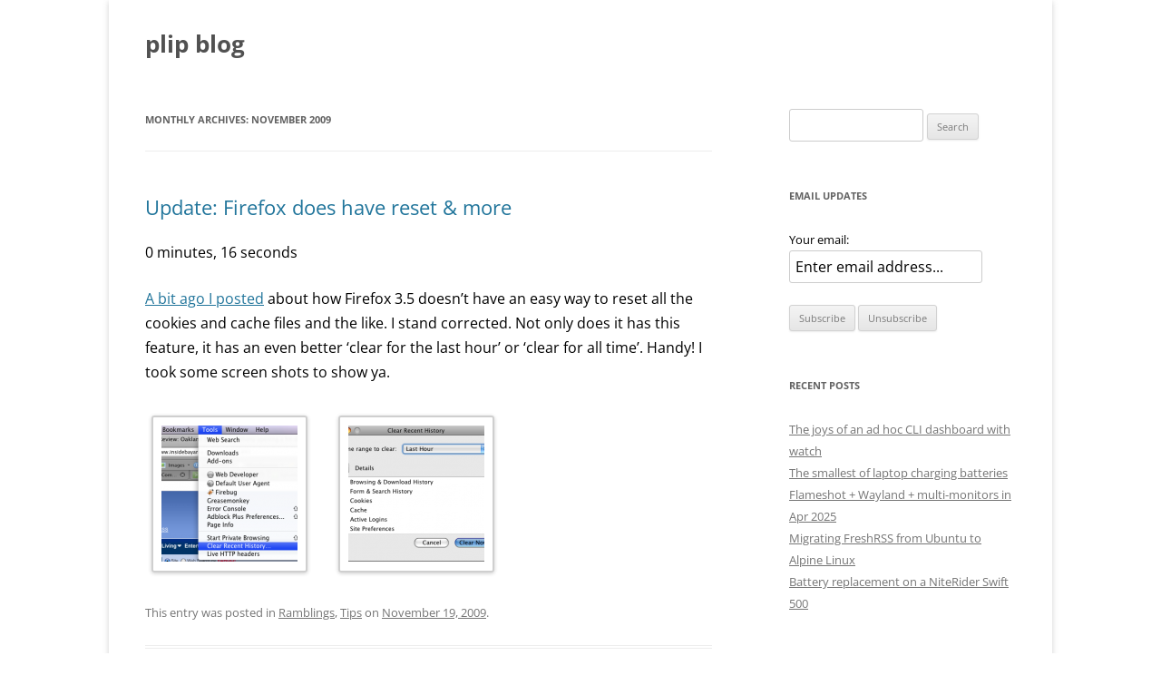

--- FILE ---
content_type: text/html; charset=UTF-8
request_url: https://blog.plip.com/2009/11/
body_size: 11118
content:
<!DOCTYPE html>
<!--[if IE 7]>
<html class="ie ie7" lang="en-US">
<![endif]-->
<!--[if IE 8]>
<html class="ie ie8" lang="en-US">
<![endif]-->
<!--[if !(IE 7) & !(IE 8)]><!-->
<html lang="en-US">
<!--<![endif]-->
<head><style>img.lazy{min-height:1px}</style><link href="https://blog.plip.com/wp-content/plugins/w3-total-cache/pub/js/lazyload.min.js" as="script">
<meta charset="UTF-8" />
<meta name="viewport" content="width=device-width, initial-scale=1.0" />
<title>November | 2009 | plip blog</title>
<link rel="profile" href="https://gmpg.org/xfn/11" />
<link rel="pingback" href="https://blog.plip.com/xmlrpc.php">
<!--[if lt IE 9]>
<script src="https://blog.plip.com/wp-content/themes/twentytwelve/js/html5.js?ver=3.7.0" type="text/javascript"></script>
<![endif]-->
<meta name='robots' content='max-image-preview:large' />
	<style>img:is([sizes="auto" i], [sizes^="auto," i]) { contain-intrinsic-size: 3000px 1500px }</style>
	<link rel="alternate" type="application/rss+xml" title="plip blog &raquo; Feed" href="https://blog.plip.com/feed/" />
<link rel="alternate" type="application/rss+xml" title="plip blog &raquo; Comments Feed" href="https://blog.plip.com/comments/feed/" />
<script type="text/javascript">
/* <![CDATA[ */
window._wpemojiSettings = {"baseUrl":"https:\/\/s.w.org\/images\/core\/emoji\/16.0.1\/72x72\/","ext":".png","svgUrl":"https:\/\/s.w.org\/images\/core\/emoji\/16.0.1\/svg\/","svgExt":".svg","source":{"concatemoji":"https:\/\/blog.plip.com\/wp-includes\/js\/wp-emoji-release.min.js?ver=6.8.3"}};
/*! This file is auto-generated */
!function(s,n){var o,i,e;function c(e){try{var t={supportTests:e,timestamp:(new Date).valueOf()};sessionStorage.setItem(o,JSON.stringify(t))}catch(e){}}function p(e,t,n){e.clearRect(0,0,e.canvas.width,e.canvas.height),e.fillText(t,0,0);var t=new Uint32Array(e.getImageData(0,0,e.canvas.width,e.canvas.height).data),a=(e.clearRect(0,0,e.canvas.width,e.canvas.height),e.fillText(n,0,0),new Uint32Array(e.getImageData(0,0,e.canvas.width,e.canvas.height).data));return t.every(function(e,t){return e===a[t]})}function u(e,t){e.clearRect(0,0,e.canvas.width,e.canvas.height),e.fillText(t,0,0);for(var n=e.getImageData(16,16,1,1),a=0;a<n.data.length;a++)if(0!==n.data[a])return!1;return!0}function f(e,t,n,a){switch(t){case"flag":return n(e,"\ud83c\udff3\ufe0f\u200d\u26a7\ufe0f","\ud83c\udff3\ufe0f\u200b\u26a7\ufe0f")?!1:!n(e,"\ud83c\udde8\ud83c\uddf6","\ud83c\udde8\u200b\ud83c\uddf6")&&!n(e,"\ud83c\udff4\udb40\udc67\udb40\udc62\udb40\udc65\udb40\udc6e\udb40\udc67\udb40\udc7f","\ud83c\udff4\u200b\udb40\udc67\u200b\udb40\udc62\u200b\udb40\udc65\u200b\udb40\udc6e\u200b\udb40\udc67\u200b\udb40\udc7f");case"emoji":return!a(e,"\ud83e\udedf")}return!1}function g(e,t,n,a){var r="undefined"!=typeof WorkerGlobalScope&&self instanceof WorkerGlobalScope?new OffscreenCanvas(300,150):s.createElement("canvas"),o=r.getContext("2d",{willReadFrequently:!0}),i=(o.textBaseline="top",o.font="600 32px Arial",{});return e.forEach(function(e){i[e]=t(o,e,n,a)}),i}function t(e){var t=s.createElement("script");t.src=e,t.defer=!0,s.head.appendChild(t)}"undefined"!=typeof Promise&&(o="wpEmojiSettingsSupports",i=["flag","emoji"],n.supports={everything:!0,everythingExceptFlag:!0},e=new Promise(function(e){s.addEventListener("DOMContentLoaded",e,{once:!0})}),new Promise(function(t){var n=function(){try{var e=JSON.parse(sessionStorage.getItem(o));if("object"==typeof e&&"number"==typeof e.timestamp&&(new Date).valueOf()<e.timestamp+604800&&"object"==typeof e.supportTests)return e.supportTests}catch(e){}return null}();if(!n){if("undefined"!=typeof Worker&&"undefined"!=typeof OffscreenCanvas&&"undefined"!=typeof URL&&URL.createObjectURL&&"undefined"!=typeof Blob)try{var e="postMessage("+g.toString()+"("+[JSON.stringify(i),f.toString(),p.toString(),u.toString()].join(",")+"));",a=new Blob([e],{type:"text/javascript"}),r=new Worker(URL.createObjectURL(a),{name:"wpTestEmojiSupports"});return void(r.onmessage=function(e){c(n=e.data),r.terminate(),t(n)})}catch(e){}c(n=g(i,f,p,u))}t(n)}).then(function(e){for(var t in e)n.supports[t]=e[t],n.supports.everything=n.supports.everything&&n.supports[t],"flag"!==t&&(n.supports.everythingExceptFlag=n.supports.everythingExceptFlag&&n.supports[t]);n.supports.everythingExceptFlag=n.supports.everythingExceptFlag&&!n.supports.flag,n.DOMReady=!1,n.readyCallback=function(){n.DOMReady=!0}}).then(function(){return e}).then(function(){var e;n.supports.everything||(n.readyCallback(),(e=n.source||{}).concatemoji?t(e.concatemoji):e.wpemoji&&e.twemoji&&(t(e.twemoji),t(e.wpemoji)))}))}((window,document),window._wpemojiSettings);
/* ]]> */
</script>
<style id='wp-emoji-styles-inline-css' type='text/css'>

	img.wp-smiley, img.emoji {
		display: inline !important;
		border: none !important;
		box-shadow: none !important;
		height: 1em !important;
		width: 1em !important;
		margin: 0 0.07em !important;
		vertical-align: -0.1em !important;
		background: none !important;
		padding: 0 !important;
	}
</style>
<link rel='stylesheet' id='wp-block-library-css' href='https://blog.plip.com/wp-includes/css/dist/block-library/style.min.css?ver=6.8.3' type='text/css' media='all' />
<style id='wp-block-library-theme-inline-css' type='text/css'>
.wp-block-audio :where(figcaption){color:#555;font-size:13px;text-align:center}.is-dark-theme .wp-block-audio :where(figcaption){color:#ffffffa6}.wp-block-audio{margin:0 0 1em}.wp-block-code{border:1px solid #ccc;border-radius:4px;font-family:Menlo,Consolas,monaco,monospace;padding:.8em 1em}.wp-block-embed :where(figcaption){color:#555;font-size:13px;text-align:center}.is-dark-theme .wp-block-embed :where(figcaption){color:#ffffffa6}.wp-block-embed{margin:0 0 1em}.blocks-gallery-caption{color:#555;font-size:13px;text-align:center}.is-dark-theme .blocks-gallery-caption{color:#ffffffa6}:root :where(.wp-block-image figcaption){color:#555;font-size:13px;text-align:center}.is-dark-theme :root :where(.wp-block-image figcaption){color:#ffffffa6}.wp-block-image{margin:0 0 1em}.wp-block-pullquote{border-bottom:4px solid;border-top:4px solid;color:currentColor;margin-bottom:1.75em}.wp-block-pullquote cite,.wp-block-pullquote footer,.wp-block-pullquote__citation{color:currentColor;font-size:.8125em;font-style:normal;text-transform:uppercase}.wp-block-quote{border-left:.25em solid;margin:0 0 1.75em;padding-left:1em}.wp-block-quote cite,.wp-block-quote footer{color:currentColor;font-size:.8125em;font-style:normal;position:relative}.wp-block-quote:where(.has-text-align-right){border-left:none;border-right:.25em solid;padding-left:0;padding-right:1em}.wp-block-quote:where(.has-text-align-center){border:none;padding-left:0}.wp-block-quote.is-large,.wp-block-quote.is-style-large,.wp-block-quote:where(.is-style-plain){border:none}.wp-block-search .wp-block-search__label{font-weight:700}.wp-block-search__button{border:1px solid #ccc;padding:.375em .625em}:where(.wp-block-group.has-background){padding:1.25em 2.375em}.wp-block-separator.has-css-opacity{opacity:.4}.wp-block-separator{border:none;border-bottom:2px solid;margin-left:auto;margin-right:auto}.wp-block-separator.has-alpha-channel-opacity{opacity:1}.wp-block-separator:not(.is-style-wide):not(.is-style-dots){width:100px}.wp-block-separator.has-background:not(.is-style-dots){border-bottom:none;height:1px}.wp-block-separator.has-background:not(.is-style-wide):not(.is-style-dots){height:2px}.wp-block-table{margin:0 0 1em}.wp-block-table td,.wp-block-table th{word-break:normal}.wp-block-table :where(figcaption){color:#555;font-size:13px;text-align:center}.is-dark-theme .wp-block-table :where(figcaption){color:#ffffffa6}.wp-block-video :where(figcaption){color:#555;font-size:13px;text-align:center}.is-dark-theme .wp-block-video :where(figcaption){color:#ffffffa6}.wp-block-video{margin:0 0 1em}:root :where(.wp-block-template-part.has-background){margin-bottom:0;margin-top:0;padding:1.25em 2.375em}
</style>
<style id='classic-theme-styles-inline-css' type='text/css'>
/*! This file is auto-generated */
.wp-block-button__link{color:#fff;background-color:#32373c;border-radius:9999px;box-shadow:none;text-decoration:none;padding:calc(.667em + 2px) calc(1.333em + 2px);font-size:1.125em}.wp-block-file__button{background:#32373c;color:#fff;text-decoration:none}
</style>
<style id='global-styles-inline-css' type='text/css'>
:root{--wp--preset--aspect-ratio--square: 1;--wp--preset--aspect-ratio--4-3: 4/3;--wp--preset--aspect-ratio--3-4: 3/4;--wp--preset--aspect-ratio--3-2: 3/2;--wp--preset--aspect-ratio--2-3: 2/3;--wp--preset--aspect-ratio--16-9: 16/9;--wp--preset--aspect-ratio--9-16: 9/16;--wp--preset--color--black: #000000;--wp--preset--color--cyan-bluish-gray: #abb8c3;--wp--preset--color--white: #fff;--wp--preset--color--pale-pink: #f78da7;--wp--preset--color--vivid-red: #cf2e2e;--wp--preset--color--luminous-vivid-orange: #ff6900;--wp--preset--color--luminous-vivid-amber: #fcb900;--wp--preset--color--light-green-cyan: #7bdcb5;--wp--preset--color--vivid-green-cyan: #00d084;--wp--preset--color--pale-cyan-blue: #8ed1fc;--wp--preset--color--vivid-cyan-blue: #0693e3;--wp--preset--color--vivid-purple: #9b51e0;--wp--preset--color--blue: #21759b;--wp--preset--color--dark-gray: #444;--wp--preset--color--medium-gray: #9f9f9f;--wp--preset--color--light-gray: #e6e6e6;--wp--preset--gradient--vivid-cyan-blue-to-vivid-purple: linear-gradient(135deg,rgba(6,147,227,1) 0%,rgb(155,81,224) 100%);--wp--preset--gradient--light-green-cyan-to-vivid-green-cyan: linear-gradient(135deg,rgb(122,220,180) 0%,rgb(0,208,130) 100%);--wp--preset--gradient--luminous-vivid-amber-to-luminous-vivid-orange: linear-gradient(135deg,rgba(252,185,0,1) 0%,rgba(255,105,0,1) 100%);--wp--preset--gradient--luminous-vivid-orange-to-vivid-red: linear-gradient(135deg,rgba(255,105,0,1) 0%,rgb(207,46,46) 100%);--wp--preset--gradient--very-light-gray-to-cyan-bluish-gray: linear-gradient(135deg,rgb(238,238,238) 0%,rgb(169,184,195) 100%);--wp--preset--gradient--cool-to-warm-spectrum: linear-gradient(135deg,rgb(74,234,220) 0%,rgb(151,120,209) 20%,rgb(207,42,186) 40%,rgb(238,44,130) 60%,rgb(251,105,98) 80%,rgb(254,248,76) 100%);--wp--preset--gradient--blush-light-purple: linear-gradient(135deg,rgb(255,206,236) 0%,rgb(152,150,240) 100%);--wp--preset--gradient--blush-bordeaux: linear-gradient(135deg,rgb(254,205,165) 0%,rgb(254,45,45) 50%,rgb(107,0,62) 100%);--wp--preset--gradient--luminous-dusk: linear-gradient(135deg,rgb(255,203,112) 0%,rgb(199,81,192) 50%,rgb(65,88,208) 100%);--wp--preset--gradient--pale-ocean: linear-gradient(135deg,rgb(255,245,203) 0%,rgb(182,227,212) 50%,rgb(51,167,181) 100%);--wp--preset--gradient--electric-grass: linear-gradient(135deg,rgb(202,248,128) 0%,rgb(113,206,126) 100%);--wp--preset--gradient--midnight: linear-gradient(135deg,rgb(2,3,129) 0%,rgb(40,116,252) 100%);--wp--preset--font-size--small: 13px;--wp--preset--font-size--medium: 20px;--wp--preset--font-size--large: 36px;--wp--preset--font-size--x-large: 42px;--wp--preset--spacing--20: 0.44rem;--wp--preset--spacing--30: 0.67rem;--wp--preset--spacing--40: 1rem;--wp--preset--spacing--50: 1.5rem;--wp--preset--spacing--60: 2.25rem;--wp--preset--spacing--70: 3.38rem;--wp--preset--spacing--80: 5.06rem;--wp--preset--shadow--natural: 6px 6px 9px rgba(0, 0, 0, 0.2);--wp--preset--shadow--deep: 12px 12px 50px rgba(0, 0, 0, 0.4);--wp--preset--shadow--sharp: 6px 6px 0px rgba(0, 0, 0, 0.2);--wp--preset--shadow--outlined: 6px 6px 0px -3px rgba(255, 255, 255, 1), 6px 6px rgba(0, 0, 0, 1);--wp--preset--shadow--crisp: 6px 6px 0px rgba(0, 0, 0, 1);}:where(.is-layout-flex){gap: 0.5em;}:where(.is-layout-grid){gap: 0.5em;}body .is-layout-flex{display: flex;}.is-layout-flex{flex-wrap: wrap;align-items: center;}.is-layout-flex > :is(*, div){margin: 0;}body .is-layout-grid{display: grid;}.is-layout-grid > :is(*, div){margin: 0;}:where(.wp-block-columns.is-layout-flex){gap: 2em;}:where(.wp-block-columns.is-layout-grid){gap: 2em;}:where(.wp-block-post-template.is-layout-flex){gap: 1.25em;}:where(.wp-block-post-template.is-layout-grid){gap: 1.25em;}.has-black-color{color: var(--wp--preset--color--black) !important;}.has-cyan-bluish-gray-color{color: var(--wp--preset--color--cyan-bluish-gray) !important;}.has-white-color{color: var(--wp--preset--color--white) !important;}.has-pale-pink-color{color: var(--wp--preset--color--pale-pink) !important;}.has-vivid-red-color{color: var(--wp--preset--color--vivid-red) !important;}.has-luminous-vivid-orange-color{color: var(--wp--preset--color--luminous-vivid-orange) !important;}.has-luminous-vivid-amber-color{color: var(--wp--preset--color--luminous-vivid-amber) !important;}.has-light-green-cyan-color{color: var(--wp--preset--color--light-green-cyan) !important;}.has-vivid-green-cyan-color{color: var(--wp--preset--color--vivid-green-cyan) !important;}.has-pale-cyan-blue-color{color: var(--wp--preset--color--pale-cyan-blue) !important;}.has-vivid-cyan-blue-color{color: var(--wp--preset--color--vivid-cyan-blue) !important;}.has-vivid-purple-color{color: var(--wp--preset--color--vivid-purple) !important;}.has-black-background-color{background-color: var(--wp--preset--color--black) !important;}.has-cyan-bluish-gray-background-color{background-color: var(--wp--preset--color--cyan-bluish-gray) !important;}.has-white-background-color{background-color: var(--wp--preset--color--white) !important;}.has-pale-pink-background-color{background-color: var(--wp--preset--color--pale-pink) !important;}.has-vivid-red-background-color{background-color: var(--wp--preset--color--vivid-red) !important;}.has-luminous-vivid-orange-background-color{background-color: var(--wp--preset--color--luminous-vivid-orange) !important;}.has-luminous-vivid-amber-background-color{background-color: var(--wp--preset--color--luminous-vivid-amber) !important;}.has-light-green-cyan-background-color{background-color: var(--wp--preset--color--light-green-cyan) !important;}.has-vivid-green-cyan-background-color{background-color: var(--wp--preset--color--vivid-green-cyan) !important;}.has-pale-cyan-blue-background-color{background-color: var(--wp--preset--color--pale-cyan-blue) !important;}.has-vivid-cyan-blue-background-color{background-color: var(--wp--preset--color--vivid-cyan-blue) !important;}.has-vivid-purple-background-color{background-color: var(--wp--preset--color--vivid-purple) !important;}.has-black-border-color{border-color: var(--wp--preset--color--black) !important;}.has-cyan-bluish-gray-border-color{border-color: var(--wp--preset--color--cyan-bluish-gray) !important;}.has-white-border-color{border-color: var(--wp--preset--color--white) !important;}.has-pale-pink-border-color{border-color: var(--wp--preset--color--pale-pink) !important;}.has-vivid-red-border-color{border-color: var(--wp--preset--color--vivid-red) !important;}.has-luminous-vivid-orange-border-color{border-color: var(--wp--preset--color--luminous-vivid-orange) !important;}.has-luminous-vivid-amber-border-color{border-color: var(--wp--preset--color--luminous-vivid-amber) !important;}.has-light-green-cyan-border-color{border-color: var(--wp--preset--color--light-green-cyan) !important;}.has-vivid-green-cyan-border-color{border-color: var(--wp--preset--color--vivid-green-cyan) !important;}.has-pale-cyan-blue-border-color{border-color: var(--wp--preset--color--pale-cyan-blue) !important;}.has-vivid-cyan-blue-border-color{border-color: var(--wp--preset--color--vivid-cyan-blue) !important;}.has-vivid-purple-border-color{border-color: var(--wp--preset--color--vivid-purple) !important;}.has-vivid-cyan-blue-to-vivid-purple-gradient-background{background: var(--wp--preset--gradient--vivid-cyan-blue-to-vivid-purple) !important;}.has-light-green-cyan-to-vivid-green-cyan-gradient-background{background: var(--wp--preset--gradient--light-green-cyan-to-vivid-green-cyan) !important;}.has-luminous-vivid-amber-to-luminous-vivid-orange-gradient-background{background: var(--wp--preset--gradient--luminous-vivid-amber-to-luminous-vivid-orange) !important;}.has-luminous-vivid-orange-to-vivid-red-gradient-background{background: var(--wp--preset--gradient--luminous-vivid-orange-to-vivid-red) !important;}.has-very-light-gray-to-cyan-bluish-gray-gradient-background{background: var(--wp--preset--gradient--very-light-gray-to-cyan-bluish-gray) !important;}.has-cool-to-warm-spectrum-gradient-background{background: var(--wp--preset--gradient--cool-to-warm-spectrum) !important;}.has-blush-light-purple-gradient-background{background: var(--wp--preset--gradient--blush-light-purple) !important;}.has-blush-bordeaux-gradient-background{background: var(--wp--preset--gradient--blush-bordeaux) !important;}.has-luminous-dusk-gradient-background{background: var(--wp--preset--gradient--luminous-dusk) !important;}.has-pale-ocean-gradient-background{background: var(--wp--preset--gradient--pale-ocean) !important;}.has-electric-grass-gradient-background{background: var(--wp--preset--gradient--electric-grass) !important;}.has-midnight-gradient-background{background: var(--wp--preset--gradient--midnight) !important;}.has-small-font-size{font-size: var(--wp--preset--font-size--small) !important;}.has-medium-font-size{font-size: var(--wp--preset--font-size--medium) !important;}.has-large-font-size{font-size: var(--wp--preset--font-size--large) !important;}.has-x-large-font-size{font-size: var(--wp--preset--font-size--x-large) !important;}
:where(.wp-block-post-template.is-layout-flex){gap: 1.25em;}:where(.wp-block-post-template.is-layout-grid){gap: 1.25em;}
:where(.wp-block-columns.is-layout-flex){gap: 2em;}:where(.wp-block-columns.is-layout-grid){gap: 2em;}
:root :where(.wp-block-pullquote){font-size: 1.5em;line-height: 1.6;}
</style>
<link rel='stylesheet' id='twentytwelve-fonts-css' href='https://blog.plip.com/wp-content/themes/twentytwelve/fonts/font-open-sans.css?ver=20230328' type='text/css' media='all' />
<link rel='stylesheet' id='twentytwelve-style-css' href='https://blog.plip.com/wp-content/themes/twentytwelve/style.css?ver=20250715' type='text/css' media='all' />
<link rel='stylesheet' id='twentytwelve-block-style-css' href='https://blog.plip.com/wp-content/themes/twentytwelve/css/blocks.css?ver=20240812' type='text/css' media='all' />
<!--[if lt IE 9]>
<link rel='stylesheet' id='twentytwelve-ie-css' href='https://blog.plip.com/wp-content/themes/twentytwelve/css/ie.css?ver=20240722' type='text/css' media='all' />
<![endif]-->
<link rel='stylesheet' id='slb_core-css' href='https://blog.plip.com/wp-content/plugins/simple-lightbox/client/css/app.css?ver=2.9.4' type='text/css' media='all' />
<script type="text/javascript" src="https://blog.plip.com/wp-includes/js/jquery/jquery.min.js?ver=3.7.1" id="jquery-core-js"></script>
<script type="text/javascript" src="https://blog.plip.com/wp-includes/js/jquery/jquery-migrate.min.js?ver=3.4.1" id="jquery-migrate-js"></script>
<script type="text/javascript" src="https://blog.plip.com/wp-content/themes/twentytwelve/js/navigation.js?ver=20250303" id="twentytwelve-navigation-js" defer="defer" data-wp-strategy="defer"></script>
<link rel="https://api.w.org/" href="https://blog.plip.com/wp-json/" /><link rel="EditURI" type="application/rsd+xml" title="RSD" href="https://blog.plip.com/xmlrpc.php?rsd" />
<meta name="generator" content="WordPress 6.8.3" />
		<style type="text/css" id="wp-custom-css">
			#site-navigation, .comments-link { 
	display:none;
}

.wp-block-quote {
border-left: .25em solid;
    border-left-width: 0.25em;
    border-left-style: solid;
    border-left-color: cyan;
}
body .site {
    margin-top: 0;
    margin-bottom: 0;
}
body, * ,.site {
    font-size: 1.15rem;
}

    body {
        background-color: white;
        color: black;
    }
	.wp-block-code ol li:nth-child(odd), code  {
        background: lightcyan;
    }
		code {
    	padding: 4px 6px 4px 6px;
		}
    body {
        color: black;
    }

@media screen and (prefers-color-scheme: dark) {
     *,.site  {
        background-color: black;
        color: white;
    }
    .widget-area .widget a, .entry-content a, .comment-content a {
        color: #51c9ff;
    }
   .widget-area .widget a:visited,.widget-area .widget a,.entry-content a:visited, .comment-content a:visited {
        color: lightgray;
    }
    .widget-area .widget a:hover ,.widget-area .widget a,.entry-content a:hover, .comment-content a:hover {
        color: white;
    }
    body {
        background-color: #010149;
    }
        
    .wp-block-code ol li:nth-child(odd), .wp-block-code ol li:nth-child(odd) {
        background: #000030;
        color:white;
    }
	code {
        background: #000065;
	}
	
	.entry-content img, .comment-content img, .widget img, img.header-image, .author-avatar img, img.wp-post-image, .wp-block-embed {
     border-radius: 3px;
     box-shadow: 1px 2px 5px rgba(255, 255, 255, 0.84);
   }
}
		</style>
		</head>

<body class="archive date wp-embed-responsive wp-theme-twentytwelve custom-font-enabled single-author">
<div id="page" class="hfeed site">
	<a class="screen-reader-text skip-link" href="#content">Skip to content</a>
	<header id="masthead" class="site-header">
		<hgroup>
					<h1 class="site-title"><a href="https://blog.plip.com/" rel="home" >plip blog</a></h1>
			<h2 class="site-description"></h2>
		</hgroup>

		<nav id="site-navigation" class="main-navigation">
			<button class="menu-toggle">Menu</button>
			<div class="nav-menu"><ul>
<li ><a href="https://blog.plip.com/">Home</a></li></ul></div>
		</nav><!-- #site-navigation -->

			</header><!-- #masthead -->

	<div id="main" class="wrapper">

	<section id="primary" class="site-content">
		<div id="content" role="main">

					<header class="archive-header">
				<h1 class="archive-title">
				Monthly Archives: <span>November 2009</span>				</h1>
			</header><!-- .archive-header -->

			
	<article id="post-335" class="post-335 post type-post status-publish format-standard hentry category-ramblings category-tips">
				<header class="entry-header">
			
						<h1 class="entry-title">
				<a href="https://blog.plip.com/2009/11/19/update-firefox-does-have-reset-more/" rel="bookmark">Update: Firefox does have reset &amp; more</a>
			</h1>
										<div class="comments-link">
					<a href="https://blog.plip.com/2009/11/19/update-firefox-does-have-reset-more/#respond"><span class="leave-reply">Leave a reply</span></a>				</div><!-- .comments-link -->
					</header><!-- .entry-header -->

				<div class="entry-content">
			<link rel="stylesheet" href="/wp-content/plugins/plip-syntax/Simple-jQuery-Based-Syntax-Highlighter-Highlight/jquery.highlight.css">
<script src="/wp-content/plugins/plip-syntax/Simple-jQuery-Based-Syntax-Highlighter-Highlight/jquery.highlight.js"></script>

<script>
jQuery(document).ready(function () {
	jQuery('.wp-block-code code').highlight({
	  // show source code tab
	  source: false,
	  // show zebra
	  zebra: false,
	  //indents: "tabs" or "space"  
	  indent: 'tabs',
	  //ordered or unordered list
	  list: 'ol',
	  //name of the tag attribute to add a special language highlighting
	  attribute: 'lang'
			  
	});
});
</script>
<p class="time-to-read">0 minutes, 16 seconds</p><p><a href="/blog/firefox-reset-is-really-launch-in-safe-mode/">A bit ago I posted</a> about how Firefox 3.5 doesn&#8217;t have an easy way to reset all the cookies and cache files and the like.  I  stand corrected.  Not only does it has this feature, it has an even better &#8216;clear for the last hour&#8217; or &#8216;clear for all time&#8217;.  Handy!  I took some screen shots to show ya.</p>

		<style type="text/css">
			#gallery-1 {
				margin: auto;
			}
			#gallery-1 .gallery-item {
				float: left;
				margin-top: 10px;
				text-align: center;
				width: 33%;
			}
			#gallery-1 img {
				border: 2px solid #cfcfcf;
			}
			#gallery-1 .gallery-caption {
				margin-left: 0;
			}
			/* see gallery_shortcode() in wp-includes/media.php */
		</style>
		<div id='gallery-1' class='gallery galleryid-335 gallery-columns-3 gallery-size-thumbnail'><dl class='gallery-item'>
			<dt class='gallery-icon landscape'>
				<a href="https://blog.plip.com/wp-content/uploads/sites/23/2009/11/menu.png" data-slb-active="1" data-slb-asset="405875202" data-slb-internal="0" data-slb-group="335"><img decoding="async" width="150" height="150" src="data:image/svg+xml,%3Csvg%20xmlns='http://www.w3.org/2000/svg'%20viewBox='0%200%20150%20150'%3E%3C/svg%3E" data-src="https://blog.plip.com/wp-content/uploads/sites/23/2009/11/menu-150x150.png" class="attachment-thumbnail size-thumbnail lazy" alt="" /></a>
			</dt></dl><dl class='gallery-item'>
			<dt class='gallery-icon landscape'>
				<a href="https://blog.plip.com/wp-content/uploads/sites/23/2009/11/clear.recent.history.png" data-slb-active="1" data-slb-asset="1360281811" data-slb-internal="0" data-slb-group="335"><img decoding="async" width="150" height="150" src="data:image/svg+xml,%3Csvg%20xmlns='http://www.w3.org/2000/svg'%20viewBox='0%200%20150%20150'%3E%3C/svg%3E" data-src="https://blog.plip.com/wp-content/uploads/sites/23/2009/11/clear.recent.history-150x150.png" class="attachment-thumbnail size-thumbnail lazy" alt="" /></a>
			</dt></dl>
			<br style='clear: both' />
		</div>

					</div><!-- .entry-content -->
		
		<footer class="entry-meta">
			This entry was posted in <a href="https://blog.plip.com/category/ramblings/" rel="category tag">Ramblings</a>, <a href="https://blog.plip.com/category/tips/" rel="category tag">Tips</a> on <a href="https://blog.plip.com/2009/11/19/update-firefox-does-have-reset-more/" title="8:39 am" rel="bookmark"><time class="entry-date" datetime="2009-11-19T08:39:49-08:00">November 19, 2009</time></a><span class="by-author"> by <span class="author vcard"><a class="url fn n" href="https://blog.plip.com/author/notmin/" title="View all posts by mrjones" rel="author">mrjones</a></span></span>.								</footer><!-- .entry-meta -->
	</article><!-- #post -->

	<article id="post-328" class="post-328 post type-post status-publish format-standard hentry category-uncategorized">
				<header class="entry-header">
			
						<h1 class="entry-title">
				<a href="https://blog.plip.com/2009/11/04/from-burning-man-town-to-oaktown/" rel="bookmark">From Burning Man-town to Oaktown</a>
			</h1>
										<div class="comments-link">
					<a href="https://blog.plip.com/2009/11/04/from-burning-man-town-to-oaktown/#respond"><span class="leave-reply">Leave a reply</span></a>				</div><!-- .comments-link -->
					</header><!-- .entry-header -->

				<div class="entry-content">
			<p class="time-to-read">0 minutes, 24 seconds</p><p>I was riding my bike to west oakland BART this AM when two figures rose up into the sky, out of a commercial space on Mandella Parkway.  It&#8217;s great to live in an area where artists store the their stuff roadside.  A very welcome addition to the morning commute.</p>
<p>Here&#8217;s photos of the space in oakland before (via google street view), the space this morning, the locale on google maps and then a pic from bman.  Google photos stolen, bman photo used via CC license from <a href="http://www.flickr.com/photos/cheesebikini/1339429556/">flickr</a>.</p>

		<style type="text/css">
			#gallery-2 {
				margin: auto;
			}
			#gallery-2 .gallery-item {
				float: left;
				margin-top: 10px;
				text-align: center;
				width: 33%;
			}
			#gallery-2 img {
				border: 2px solid #cfcfcf;
			}
			#gallery-2 .gallery-caption {
				margin-left: 0;
			}
			/* see gallery_shortcode() in wp-includes/media.php */
		</style>
		<div id='gallery-2' class='gallery galleryid-328 gallery-columns-3 gallery-size-thumbnail'><dl class='gallery-item'>
			<dt class='gallery-icon landscape'>
				<a href="https://blog.plip.com/wp-content/uploads/sites/23/2009/11/map1.png" data-slb-active="1" data-slb-asset="1618848914" data-slb-internal="0" data-slb-group="328"><img decoding="async" width="150" height="150" src="data:image/svg+xml,%3Csvg%20xmlns='http://www.w3.org/2000/svg'%20viewBox='0%200%20150%20150'%3E%3C/svg%3E" data-src="https://blog.plip.com/wp-content/uploads/sites/23/2009/11/map1-150x150.png" class="attachment-thumbnail size-thumbnail lazy" alt="" /></a>
			</dt></dl><dl class='gallery-item'>
			<dt class='gallery-icon landscape'>
				<a href="https://blog.plip.com/wp-content/uploads/sites/23/2009/11/during.jpeg" data-slb-active="1" data-slb-asset="1160047386" data-slb-internal="0" data-slb-group="328"><img decoding="async" width="150" height="150" src="data:image/svg+xml,%3Csvg%20xmlns='http://www.w3.org/2000/svg'%20viewBox='0%200%20150%20150'%3E%3C/svg%3E" data-src="https://blog.plip.com/wp-content/uploads/sites/23/2009/11/during-150x150.jpeg" class="attachment-thumbnail size-thumbnail lazy" alt="" /></a>
			</dt></dl><dl class='gallery-item'>
			<dt class='gallery-icon landscape'>
				<a href="https://blog.plip.com/wp-content/uploads/sites/23/2009/11/after.jpg" data-slb-active="1" data-slb-asset="80999236" data-slb-internal="0" data-slb-group="328"><img decoding="async" width="150" height="150" src="data:image/svg+xml,%3Csvg%20xmlns='http://www.w3.org/2000/svg'%20viewBox='0%200%20150%20150'%3E%3C/svg%3E" data-src="https://blog.plip.com/wp-content/uploads/sites/23/2009/11/after-150x150.jpg" class="attachment-thumbnail size-thumbnail lazy" alt="" /></a>
			</dt></dl><br style="clear: both" /><dl class='gallery-item'>
			<dt class='gallery-icon landscape'>
				<a href="https://blog.plip.com/wp-content/uploads/sites/23/2009/11/map2.png" data-slb-active="1" data-slb-asset="1442876588" data-slb-internal="0" data-slb-group="328"><img decoding="async" width="150" height="150" src="data:image/svg+xml,%3Csvg%20xmlns='http://www.w3.org/2000/svg'%20viewBox='0%200%20150%20150'%3E%3C/svg%3E" data-src="https://blog.plip.com/wp-content/uploads/sites/23/2009/11/map2-150x150.png" class="attachment-thumbnail size-thumbnail lazy" alt="" /></a>
			</dt></dl><dl class='gallery-item'>
			<dt class='gallery-icon landscape'>
				<a href="https://blog.plip.com/wp-content/uploads/sites/23/2009/11/before.png" data-slb-active="1" data-slb-asset="1418341327" data-slb-internal="0" data-slb-group="328"><img decoding="async" width="150" height="150" src="data:image/svg+xml,%3Csvg%20xmlns='http://www.w3.org/2000/svg'%20viewBox='0%200%20150%20150'%3E%3C/svg%3E" data-src="https://blog.plip.com/wp-content/uploads/sites/23/2009/11/before-150x150.png" class="attachment-thumbnail size-thumbnail lazy" alt="" /></a>
			</dt></dl>
			<br style='clear: both' />
		</div>

					</div><!-- .entry-content -->
		
		<footer class="entry-meta">
			This entry was posted in <a href="https://blog.plip.com/category/uncategorized/" rel="category tag">Uncategorized</a> on <a href="https://blog.plip.com/2009/11/04/from-burning-man-town-to-oaktown/" title="11:40 am" rel="bookmark"><time class="entry-date" datetime="2009-11-04T11:40:33-08:00">November 4, 2009</time></a><span class="by-author"> by <span class="author vcard"><a class="url fn n" href="https://blog.plip.com/author/notmin/" title="View all posts by mrjones" rel="author">mrjones</a></span></span>.								</footer><!-- .entry-meta -->
	</article><!-- #post -->

		
		</div><!-- #content -->
	</section><!-- #primary -->


			<div id="secondary" class="widget-area" role="complementary">
			<aside id="search-2" class="widget widget_search"><form role="search" method="get" id="searchform" class="searchform" action="https://blog.plip.com/">
				<div>
					<label class="screen-reader-text" for="s">Search for:</label>
					<input type="text" value="" name="s" id="s" />
					<input type="submit" id="searchsubmit" value="Search" />
				</div>
			</form></aside><aside id="s2_form_widget-3" class="widget s2_form_widget"><h3 class="widget-title">Email Updates</h3><div class="email_updates"><form name="s2formwidget" method="post"><input type="hidden" name="ip" value="10.0.0.1" /><span style="display:none !important"><label for="firstname">Leave This Blank:</label><input type="text" id="firstname" name="firstname" /><label for="lastname">Leave This Blank Too:</label><input type="text" id="lastname" name="lastname" /><label for="uri">Do Not Change This:</label><input type="text" id="uri" name="uri" value="http://" /></span><p><label for="s2email">Your email:</label><br><input type="email" name="email" id="s2email" value="Enter email address..." size="20" onfocus="if (this.value === 'Enter email address...') {this.value = '';}" onblur="if (this.value === '') {this.value = 'Enter email address...';}" /></p><p><input type="submit" name="subscribe" value="Subscribe" />&nbsp;<input type="submit" name="unsubscribe" value="Unsubscribe" /></p></form>
</div></aside>
		<aside id="recent-posts-2" class="widget widget_recent_entries">
		<h3 class="widget-title">Recent Posts</h3>
		<ul>
											<li>
					<a href="https://blog.plip.com/2025/10/08/the-joys-of-an-ad-hoc-cli-dashboard-with-watch/">The joys of an ad hoc CLI dashboard with watch</a>
									</li>
											<li>
					<a href="https://blog.plip.com/2025/06/30/the-smallest-of-laptop-charging-batteries/">The smallest of laptop charging batteries</a>
									</li>
											<li>
					<a href="https://blog.plip.com/2025/04/25/flameshot-wayland-multi-monitors-in-apr-2025/">Flameshot + Wayland  + multi-monitors in Apr 2025</a>
									</li>
											<li>
					<a href="https://blog.plip.com/2024/10/28/migrating-freshrss-from-ubuntu-to-alpine-linux/">Migrating FreshRSS from Ubuntu to Alpine Linux</a>
									</li>
											<li>
					<a href="https://blog.plip.com/2023/12/28/battery-replacement-on-a-niterider-swift-500/">Battery replacement on a NiteRider Swift 500</a>
									</li>
					</ul>

		</aside><aside id="archives-2" class="widget widget_archive"><h3 class="widget-title">Archives</h3>
			<ul>
					<li><a href='https://blog.plip.com/2025/10/'>October 2025</a></li>
	<li><a href='https://blog.plip.com/2025/06/'>June 2025</a></li>
	<li><a href='https://blog.plip.com/2025/04/'>April 2025</a></li>
	<li><a href='https://blog.plip.com/2024/10/'>October 2024</a></li>
	<li><a href='https://blog.plip.com/2023/12/'>December 2023</a></li>
	<li><a href='https://blog.plip.com/2023/10/'>October 2023</a></li>
	<li><a href='https://blog.plip.com/2023/09/'>September 2023</a></li>
	<li><a href='https://blog.plip.com/2023/01/'>January 2023</a></li>
	<li><a href='https://blog.plip.com/2022/12/'>December 2022</a></li>
	<li><a href='https://blog.plip.com/2022/08/'>August 2022</a></li>
	<li><a href='https://blog.plip.com/2022/04/'>April 2022</a></li>
	<li><a href='https://blog.plip.com/2021/09/'>September 2021</a></li>
	<li><a href='https://blog.plip.com/2021/07/'>July 2021</a></li>
	<li><a href='https://blog.plip.com/2021/03/'>March 2021</a></li>
	<li><a href='https://blog.plip.com/2020/12/'>December 2020</a></li>
	<li><a href='https://blog.plip.com/2020/08/'>August 2020</a></li>
	<li><a href='https://blog.plip.com/2020/06/'>June 2020</a></li>
	<li><a href='https://blog.plip.com/2020/04/'>April 2020</a></li>
	<li><a href='https://blog.plip.com/2020/02/'>February 2020</a></li>
	<li><a href='https://blog.plip.com/2020/01/'>January 2020</a></li>
	<li><a href='https://blog.plip.com/2019/10/'>October 2019</a></li>
	<li><a href='https://blog.plip.com/2019/09/'>September 2019</a></li>
	<li><a href='https://blog.plip.com/2019/08/'>August 2019</a></li>
	<li><a href='https://blog.plip.com/2019/06/'>June 2019</a></li>
	<li><a href='https://blog.plip.com/2018/10/'>October 2018</a></li>
	<li><a href='https://blog.plip.com/2018/09/'>September 2018</a></li>
	<li><a href='https://blog.plip.com/2018/06/'>June 2018</a></li>
	<li><a href='https://blog.plip.com/2018/05/'>May 2018</a></li>
	<li><a href='https://blog.plip.com/2018/04/'>April 2018</a></li>
	<li><a href='https://blog.plip.com/2017/12/'>December 2017</a></li>
	<li><a href='https://blog.plip.com/2017/11/'>November 2017</a></li>
	<li><a href='https://blog.plip.com/2017/09/'>September 2017</a></li>
	<li><a href='https://blog.plip.com/2017/07/'>July 2017</a></li>
	<li><a href='https://blog.plip.com/2017/06/'>June 2017</a></li>
	<li><a href='https://blog.plip.com/2017/04/'>April 2017</a></li>
	<li><a href='https://blog.plip.com/2017/03/'>March 2017</a></li>
	<li><a href='https://blog.plip.com/2017/02/'>February 2017</a></li>
	<li><a href='https://blog.plip.com/2016/11/'>November 2016</a></li>
	<li><a href='https://blog.plip.com/2016/10/'>October 2016</a></li>
	<li><a href='https://blog.plip.com/2016/09/'>September 2016</a></li>
	<li><a href='https://blog.plip.com/2016/08/'>August 2016</a></li>
	<li><a href='https://blog.plip.com/2016/07/'>July 2016</a></li>
	<li><a href='https://blog.plip.com/2016/05/'>May 2016</a></li>
	<li><a href='https://blog.plip.com/2016/04/'>April 2016</a></li>
	<li><a href='https://blog.plip.com/2016/02/'>February 2016</a></li>
	<li><a href='https://blog.plip.com/2016/01/'>January 2016</a></li>
	<li><a href='https://blog.plip.com/2015/12/'>December 2015</a></li>
	<li><a href='https://blog.plip.com/2015/11/'>November 2015</a></li>
	<li><a href='https://blog.plip.com/2015/10/'>October 2015</a></li>
	<li><a href='https://blog.plip.com/2015/09/'>September 2015</a></li>
	<li><a href='https://blog.plip.com/2015/08/'>August 2015</a></li>
	<li><a href='https://blog.plip.com/2015/07/'>July 2015</a></li>
	<li><a href='https://blog.plip.com/2015/05/'>May 2015</a></li>
	<li><a href='https://blog.plip.com/2015/04/'>April 2015</a></li>
	<li><a href='https://blog.plip.com/2015/03/'>March 2015</a></li>
	<li><a href='https://blog.plip.com/2015/02/'>February 2015</a></li>
	<li><a href='https://blog.plip.com/2015/01/'>January 2015</a></li>
	<li><a href='https://blog.plip.com/2014/12/'>December 2014</a></li>
	<li><a href='https://blog.plip.com/2014/09/'>September 2014</a></li>
	<li><a href='https://blog.plip.com/2014/07/'>July 2014</a></li>
	<li><a href='https://blog.plip.com/2013/09/'>September 2013</a></li>
	<li><a href='https://blog.plip.com/2013/06/'>June 2013</a></li>
	<li><a href='https://blog.plip.com/2013/04/'>April 2013</a></li>
	<li><a href='https://blog.plip.com/2013/02/'>February 2013</a></li>
	<li><a href='https://blog.plip.com/2013/01/'>January 2013</a></li>
	<li><a href='https://blog.plip.com/2012/05/'>May 2012</a></li>
	<li><a href='https://blog.plip.com/2012/03/'>March 2012</a></li>
	<li><a href='https://blog.plip.com/2011/12/'>December 2011</a></li>
	<li><a href='https://blog.plip.com/2011/10/'>October 2011</a></li>
	<li><a href='https://blog.plip.com/2011/09/'>September 2011</a></li>
	<li><a href='https://blog.plip.com/2011/08/'>August 2011</a></li>
	<li><a href='https://blog.plip.com/2011/07/'>July 2011</a></li>
	<li><a href='https://blog.plip.com/2011/05/'>May 2011</a></li>
	<li><a href='https://blog.plip.com/2011/04/'>April 2011</a></li>
	<li><a href='https://blog.plip.com/2011/03/'>March 2011</a></li>
	<li><a href='https://blog.plip.com/2011/02/'>February 2011</a></li>
	<li><a href='https://blog.plip.com/2010/12/'>December 2010</a></li>
	<li><a href='https://blog.plip.com/2010/11/'>November 2010</a></li>
	<li><a href='https://blog.plip.com/2010/10/'>October 2010</a></li>
	<li><a href='https://blog.plip.com/2010/09/'>September 2010</a></li>
	<li><a href='https://blog.plip.com/2010/08/'>August 2010</a></li>
	<li><a href='https://blog.plip.com/2010/07/'>July 2010</a></li>
	<li><a href='https://blog.plip.com/2010/06/'>June 2010</a></li>
	<li><a href='https://blog.plip.com/2010/05/'>May 2010</a></li>
	<li><a href='https://blog.plip.com/2010/04/'>April 2010</a></li>
	<li><a href='https://blog.plip.com/2010/03/'>March 2010</a></li>
	<li><a href='https://blog.plip.com/2010/02/'>February 2010</a></li>
	<li><a href='https://blog.plip.com/2010/01/'>January 2010</a></li>
	<li><a href='https://blog.plip.com/2009/12/'>December 2009</a></li>
	<li><a href='https://blog.plip.com/2009/11/' aria-current="page">November 2009</a></li>
	<li><a href='https://blog.plip.com/2009/10/'>October 2009</a></li>
	<li><a href='https://blog.plip.com/2009/09/'>September 2009</a></li>
	<li><a href='https://blog.plip.com/2009/08/'>August 2009</a></li>
	<li><a href='https://blog.plip.com/2009/07/'>July 2009</a></li>
	<li><a href='https://blog.plip.com/2009/06/'>June 2009</a></li>
	<li><a href='https://blog.plip.com/2009/05/'>May 2009</a></li>
	<li><a href='https://blog.plip.com/2009/04/'>April 2009</a></li>
	<li><a href='https://blog.plip.com/2009/03/'>March 2009</a></li>
	<li><a href='https://blog.plip.com/2009/02/'>February 2009</a></li>
	<li><a href='https://blog.plip.com/2004/12/'>December 2004</a></li>
	<li><a href='https://blog.plip.com/2004/10/'>October 2004</a></li>
	<li><a href='https://blog.plip.com/2004/06/'>June 2004</a></li>
	<li><a href='https://blog.plip.com/2004/04/'>April 2004</a></li>
	<li><a href='https://blog.plip.com/2003/08/'>August 2003</a></li>
	<li><a href='https://blog.plip.com/2003/04/'>April 2003</a></li>
	<li><a href='https://blog.plip.com/2003/01/'>January 2003</a></li>
	<li><a href='https://blog.plip.com/2002/11/'>November 2002</a></li>
	<li><a href='https://blog.plip.com/2002/08/'>August 2002</a></li>
	<li><a href='https://blog.plip.com/2002/01/'>January 2002</a></li>
	<li><a href='https://blog.plip.com/2001/12/'>December 2001</a></li>
	<li><a href='https://blog.plip.com/2001/09/'>September 2001</a></li>
	<li><a href='https://blog.plip.com/2001/07/'>July 2001</a></li>
	<li><a href='https://blog.plip.com/2001/06/'>June 2001</a></li>
	<li><a href='https://blog.plip.com/2001/04/'>April 2001</a></li>
	<li><a href='https://blog.plip.com/2001/03/'>March 2001</a></li>
			</ul>

			</aside><aside id="categories-2" class="widget widget_categories"><h3 class="widget-title">Categories</h3>
			<ul>
					<li class="cat-item cat-item-19"><a href="https://blog.plip.com/category/android/">Android</a>
</li>
	<li class="cat-item cat-item-2"><a href="https://blog.plip.com/category/apache/">Apache</a>
</li>
	<li class="cat-item cat-item-3"><a href="https://blog.plip.com/category/bikes/">Bikes</a>
</li>
	<li class="cat-item cat-item-4"><a href="https://blog.plip.com/category/books/">Books</a>
</li>
	<li class="cat-item cat-item-40"><a href="https://blog.plip.com/category/docker/">Docker</a>
</li>
	<li class="cat-item cat-item-5"><a href="https://blog.plip.com/category/food/">Food</a>
</li>
	<li class="cat-item cat-item-6"><a href="https://blog.plip.com/category/free-ideas/">Free Ideas</a>
</li>
	<li class="cat-item cat-item-18"><a href="https://blog.plip.com/category/hacking/">Hacking</a>
</li>
	<li class="cat-item cat-item-20"><a href="https://blog.plip.com/category/javascript/">JavaScript</a>
</li>
	<li class="cat-item cat-item-7"><a href="https://blog.plip.com/category/linux/">Linux</a>
</li>
	<li class="cat-item cat-item-8"><a href="https://blog.plip.com/category/mysql/">MySQL</a>
</li>
	<li class="cat-item cat-item-9"><a href="https://blog.plip.com/category/os-x/">OS X</a>
</li>
	<li class="cat-item cat-item-23"><a href="https://blog.plip.com/category/oss/">OSS</a>
</li>
	<li class="cat-item cat-item-10"><a href="https://blog.plip.com/category/photos/">Photos</a>
</li>
	<li class="cat-item cat-item-11"><a href="https://blog.plip.com/category/php/">PHP</a>
</li>
	<li class="cat-item cat-item-21"><a href="https://blog.plip.com/category/punk-rock-band-name/">Punk Rock Band Name</a>
</li>
	<li class="cat-item cat-item-39"><a href="https://blog.plip.com/category/python/">Python</a>
</li>
	<li class="cat-item cat-item-12"><a href="https://blog.plip.com/category/ramblings/">Ramblings</a>
</li>
	<li class="cat-item cat-item-13"><a href="https://blog.plip.com/category/reviews/">Reviews</a>
</li>
	<li class="cat-item cat-item-14"><a href="https://blog.plip.com/category/running/">Running</a>
</li>
	<li class="cat-item cat-item-22"><a href="https://blog.plip.com/category/security/">Security</a>
</li>
	<li class="cat-item cat-item-15"><a href="https://blog.plip.com/category/tips/">Tips</a>
</li>
	<li class="cat-item cat-item-1"><a href="https://blog.plip.com/category/uncategorized/">Uncategorized</a>
</li>
	<li class="cat-item cat-item-16"><a href="https://blog.plip.com/category/video/">Video</a>
</li>
	<li class="cat-item cat-item-17"><a href="https://blog.plip.com/category/windows/">Windows</a>
</li>
			</ul>

			</aside><aside id="meta-2" class="widget widget_meta"><h3 class="widget-title">Meta</h3>
		<ul>
						<li><a href="https://blog.plip.com/wp-login.php">Log in</a></li>
			<li><a href="https://blog.plip.com/feed/">Entries feed</a></li>
			<li><a href="https://blog.plip.com/comments/feed/">Comments feed</a></li>

			<li><a href="https://wordpress.org/">WordPress.org</a></li>
		</ul>

		</aside>		</div><!-- #secondary -->
		</div><!-- #main .wrapper -->
	<footer id="colophon" role="contentinfo">
		<div class="site-info">
									<a href="https://wordpress.org/" class="imprint" title="Semantic Personal Publishing Platform">
				Proudly powered by WordPress			</a>
		</div><!-- .site-info -->
	</footer><!-- #colophon -->
</div><!-- #page -->

<script type="speculationrules">
{"prefetch":[{"source":"document","where":{"and":[{"href_matches":"\/*"},{"not":{"href_matches":["\/wp-*.php","\/wp-admin\/*","\/wp-content\/uploads\/sites\/23\/*","\/wp-content\/*","\/wp-content\/plugins\/*","\/wp-content\/themes\/twentytwelve\/*","\/*\\?(.+)"]}},{"not":{"selector_matches":"a[rel~=\"nofollow\"]"}},{"not":{"selector_matches":".no-prefetch, .no-prefetch a"}}]},"eagerness":"conservative"}]}
</script>
<script type="text/javascript" src="https://blog.plip.com/wp-content/plugins/simple-lightbox/client/js/prod/lib.core.js?ver=2.9.4" id="slb_core-js"></script>
<script type="text/javascript" src="https://blog.plip.com/wp-content/plugins/simple-lightbox/client/js/prod/lib.view.js?ver=2.9.4" id="slb_view-js"></script>
<script type="text/javascript" src="https://blog.plip.com/wp-content/plugins/simple-lightbox/themes/baseline/js/prod/client.js?ver=2.9.4" id="slb-asset-slb_baseline-base-js"></script>
<script type="text/javascript" src="https://blog.plip.com/wp-content/plugins/simple-lightbox/themes/default/js/prod/client.js?ver=2.9.4" id="slb-asset-slb_default-base-js"></script>
<script type="text/javascript" src="https://blog.plip.com/wp-content/plugins/simple-lightbox/template-tags/item/js/prod/tag.item.js?ver=2.9.4" id="slb-asset-item-base-js"></script>
<script type="text/javascript" src="https://blog.plip.com/wp-content/plugins/simple-lightbox/template-tags/ui/js/prod/tag.ui.js?ver=2.9.4" id="slb-asset-ui-base-js"></script>
<script type="text/javascript" src="https://blog.plip.com/wp-content/plugins/simple-lightbox/content-handlers/image/js/prod/handler.image.js?ver=2.9.4" id="slb-asset-image-base-js"></script>
<script type="text/javascript" id="slb_footer">/* <![CDATA[ */if ( !!window.jQuery ) {(function($){$(document).ready(function(){if ( !!window.SLB && SLB.has_child('View.init') ) { SLB.View.init({"ui_autofit":true,"ui_animate":true,"slideshow_autostart":true,"slideshow_duration":"6","group_loop":true,"ui_overlay_opacity":"0.8","ui_title_default":false,"theme_default":"slb_default","ui_labels":{"loading":"Loading","close":"Close","nav_next":"Next","nav_prev":"Previous","slideshow_start":"Start slideshow","slideshow_stop":"Stop slideshow","group_status":"Item %current% of %total%"}}); }
if ( !!window.SLB && SLB.has_child('View.assets') ) { {$.extend(SLB.View.assets, {"405875202":{"id":336,"type":"image","internal":true,"source":"https:\/\/blog.plip.com\/wp-content\/uploads\/sites\/23\/2009\/11\/menu.png","title":"menu","caption":"","description":""},"1360281811":{"id":337,"type":"image","internal":true,"source":"https:\/\/blog.plip.com\/wp-content\/uploads\/sites\/23\/2009\/11\/clear.recent.history.png","title":"clear.recent.history","caption":"","description":""},"1618848914":{"id":329,"type":"image","internal":true,"source":"https:\/\/blog.plip.com\/wp-content\/uploads\/sites\/23\/2009\/11\/map1.png","title":"map1","caption":"","description":""},"1160047386":{"id":330,"type":"image","internal":true,"source":"https:\/\/blog.plip.com\/wp-content\/uploads\/sites\/23\/2009\/11\/during.jpeg","title":"during","caption":"","description":""},"80999236":{"id":331,"type":"image","internal":true,"source":"https:\/\/blog.plip.com\/wp-content\/uploads\/sites\/23\/2009\/11\/after.jpg","title":"after","caption":"","description":""},"1442876588":{"id":332,"type":"image","internal":true,"source":"https:\/\/blog.plip.com\/wp-content\/uploads\/sites\/23\/2009\/11\/map2.png","title":"map2","caption":"","description":""},"1418341327":{"id":333,"type":"image","internal":true,"source":"https:\/\/blog.plip.com\/wp-content\/uploads\/sites\/23\/2009\/11\/before.png","title":"before","caption":"","description":""}});} }
/* THM */
if ( !!window.SLB && SLB.has_child('View.extend_theme') ) { SLB.View.extend_theme('slb_baseline',{"name":"Baseline","parent":"","styles":[{"handle":"base","uri":"https:\/\/blog.plip.com\/wp-content\/plugins\/simple-lightbox\/themes\/baseline\/css\/style.css","deps":[]}],"layout_raw":"<div class=\"slb_container\"><div class=\"slb_content\">{{item.content}}<div class=\"slb_nav\"><span class=\"slb_prev\">{{ui.nav_prev}}<\/span><span class=\"slb_next\">{{ui.nav_next}}<\/span><\/div><div class=\"slb_controls\"><span class=\"slb_close\">{{ui.close}}<\/span><span class=\"slb_slideshow\">{{ui.slideshow_control}}<\/span><\/div><div class=\"slb_loading\">{{ui.loading}}<\/div><\/div><div class=\"slb_details\"><div class=\"inner\"><div class=\"slb_data\"><div class=\"slb_data_content\"><span class=\"slb_data_title\">{{item.title}}<\/span><span class=\"slb_group_status\">{{ui.group_status}}<\/span><div class=\"slb_data_desc\">{{item.description}}<\/div><\/div><\/div><div class=\"slb_nav\"><span class=\"slb_prev\">{{ui.nav_prev}}<\/span><span class=\"slb_next\">{{ui.nav_next}}<\/span><\/div><\/div><\/div><\/div>"}); }if ( !!window.SLB && SLB.has_child('View.extend_theme') ) { SLB.View.extend_theme('slb_default',{"name":"Default (Light)","parent":"slb_baseline","styles":[{"handle":"base","uri":"https:\/\/blog.plip.com\/wp-content\/plugins\/simple-lightbox\/themes\/default\/css\/style.css","deps":[]}]}); }})})(jQuery);}/* ]]> */</script>
<script type="text/javascript" id="slb_context">/* <![CDATA[ */if ( !!window.jQuery ) {(function($){$(document).ready(function(){if ( !!window.SLB ) { {$.extend(SLB, {"context":["public","user_guest"]});} }})})(jQuery);}/* ]]> */</script>
<script>window.w3tc_lazyload=1,window.lazyLoadOptions={elements_selector:".lazy",callback_loaded:function(t){var e;try{e=new CustomEvent("w3tc_lazyload_loaded",{detail:{e:t}})}catch(a){(e=document.createEvent("CustomEvent")).initCustomEvent("w3tc_lazyload_loaded",!1,!1,{e:t})}window.dispatchEvent(e)}}</script><script async src="https://blog.plip.com/wp-content/plugins/w3-total-cache/pub/js/lazyload.min.js"></script></body>
</html>

<!--
Performance optimized by W3 Total Cache. Learn more: https://www.boldgrid.com/w3-total-cache/

Page Caching using Disk: Enhanced 
Lazy Loading
Database Caching 35/61 queries in 0.018 seconds using Disk

Served from: blog.plip.com @ 2025-12-12 20:56:58 by W3 Total Cache
-->